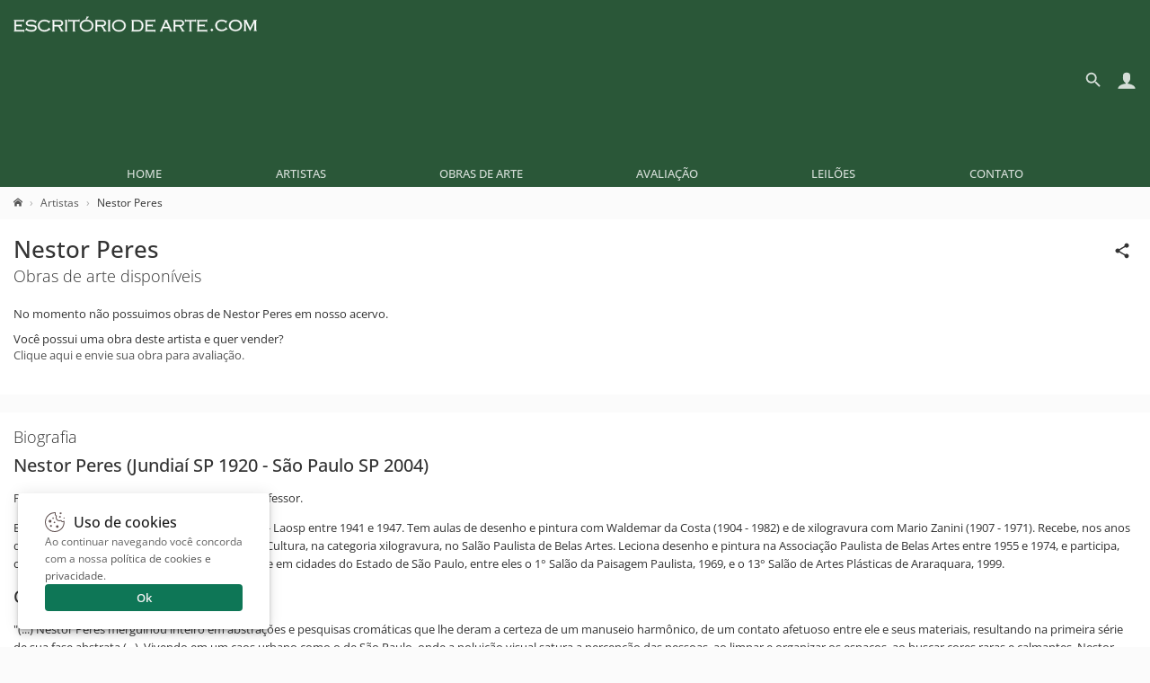

--- FILE ---
content_type: text/html; charset=UTF-8
request_url: https://www.escritoriodearte.com/artista/nestor-peres
body_size: 12044
content:
<!DOCTYPE HTML><html lang="pt-BR"><head><meta charset="utf-8"><title>Nestor Peres - Obras, biografia e vida</title><link rel="preload stylesheet" href="/imagens/css/eda.css?v=45" as="style" crossorigin fetchpriority="high"><link rel="preload" href="https://fonts.gstatic.com/s/opensans/v40/memvYaGs126MiZpBA-UvWbX2vVnXBbObj2OVTS-muw.woff2" as="font" type="font/woff2" crossorigin fetchpriority="high"><link rel="preconnect" href="https://connect.facebook.net/" crossorigin><link rel="preconnect" href="https://www.googletagmanager.com/" crossorigin><link rel="preconnect" href="https://analytics.google.com" crossorigin><meta name="description" content="Biografia de Nestor Peres, vida e as principais obras de Nestor Peres, compre obras no acervo de artistas consagrados, veja as obras disponíveis no site."><meta name="viewport" content="width=device-width,initial-scale=1"><link rel="shortcut icon" href="/favicon.ico" sizes="any" crossorigin><link rel="canonical" href="https://www.escritoriodearte.com/artista/nestor-peres"><link rel="apple-touch-icon" href="/imagens/launcher-icon-192x192.png" sizes="192x192"><meta name="theme-color" content="#2A5738"><meta property="og:title" content="Nestor Peres - Obras, biografia e vida"><meta property="og:type" content="website"><meta property="og:url" content="https://www.escritoriodearte.com/artista/nestor-peres"><meta property="og:image" content="https://www.escritoriodearte.com/imagens/escritorio-de-arte-facebook.png"><meta property="og:description" content="Biografia de Nestor Peres, vida e as principais obras de Nestor Peres, compre obras no acervo de artistas consagrados, veja as obras disponíveis no site."><meta property="og:site_name" content="Escritório de Arte"><meta name="robots" content="index, follow"><script type="module" src="/imagens/js/eda.js?v=23" async crossorigin></script><style>@font-face{font-family:'Open Sans';font-style:normal;font-weight:300 800;font-stretch:100%;font-display:swap;src:url(https://fonts.gstatic.com/s/opensans/v40/memvYaGs126MiZpBA-UvWbX2vVnXBbObj2OVTSGmu1aB.woff2) format('woff2');unicode-range:U+0100-02BA,U+02BD-02C5,U+02C7-02CC,U+02CE-02D7,U+02DD-02FF,U+0304,U+0308,U+0329,U+1D00-1DBF,U+1E00-1E9F,U+1EF2-1EFF,U+2020,U+20A0-20AB,U+20AD-20C0,U+2113,U+2C60-2C7F,U+A720-A7FF;}@font-face{font-family:'Open Sans';font-style:normal;font-weight:300 800;font-stretch:100%;font-display:swap;src:url(https://fonts.gstatic.com/s/opensans/v40/memvYaGs126MiZpBA-UvWbX2vVnXBbObj2OVTS-muw.woff2) format('woff2');unicode-range:U+0000-00FF,U+0131,U+0152-0153,U+02BB-02BC,U+02C6,U+02DA,U+02DC,U+0304,U+0308,U+0329,U+2000-206F,U+20AC,U+2122,U+2191,U+2193,U+2212,U+2215,U+FEFF,U+FFFD;}#conteudo_head{width:100%;padding:0 0 5px;box-sizing:border-box;}
.conteudo_content{width:100%;padding:15px;box-sizing:border-box;background-color:#fff;margin:0 0 20px;}
.coluna{float:left;margin-bottom:10px;min-height:80px;}
.linha{width:100%;clear:both;}
.spnloja{font-weight:300;background:#fff;font-size:18px;margin:0;display:block;}
.tags a{font-size:12px;text-decoration:none;padding:3px 3px;display:inline-table;margin:0 0 5px 0;background-color:#F2F2F2;color:#888;border:1px solid #CCC;}
.tags a:hover{background-color:#555;color:#FFF;border:1px solid #FFF;}
.lista_quadros{margin:30px 0;width:50%;box-sizing:border-box;float:left;position:relative;display:flex;justify-content:flex-start;align-items:center;gap:35px;}
.lista_quadros .cela{padding:0 15px;text-align:center;position:relative;width:100%;max-width:230px;box-sizing:border-box;}
.lista_quadros .quadro{max-height:200px;width:100%;aspect-ratio:1 / 1;vertical-align:middle;transition:all 0.3s;object-fit:contain;}
.lista_quadros .quadro:hover{opacity:0.8;}
.lista_quadros .info{padding:0 15px;box-sizing:border-box;display:-webkit-box;-webkit-line-clamp:10;-webkit-box-orient:vertical;overflow:hidden;height:120px;line-height:20px;}
.lista_quadros .info h3{margin:0;box-sizing:border-box;display:-webkit-box;-webkit-line-clamp:1;-webkit-box-orient:vertical;overflow:hidden;}
.lista_quadros .info .infospn{margin:0;box-sizing:border-box;display:-webkit-box;-webkit-line-clamp:1;-webkit-box-orient:vertical;overflow:hidden;}
.btndetails{margin-top:15px;}
.btndetails svg{vertical-align:middle;height:16px;width:16px;margin-left:7px;}
.btndetails span{vertical-align:middle;}
.dv_editar{margin:15px 0 0 0;}
.dv_editar svg{	margin-right:10px;height:30px;width:30px;float:left;}
.quadro_mini{width:158px;height:130px;transition:all 0.3s;object-fit:contain;}
.quadro_mini:hover{opacity:0.8;}
.store-arts{list-style:none;vertical-align:baseline;margin:0;padding:0;border:0;box-sizing:border-box;display:flex;flex-wrap:wrap;}
.store-arts .dli{display:inline-block;vertical-align:top;padding:0 0 0 10px;width:228px;box-sizing:border-box;margin:0 0 20px;letter-spacing:.01em;}
.v_tbm{float:left;padding:20px 0 20px 30px;overflow:hidden;width:158px;position:relative;white-space:nowrap;text-align:center;}
.v_tbm .a{line-height:130px;height:130px;margin:10px 0 25px;}
.v_tbm .a img{vertical-align:middle;}
.v_tbm .y{font-size:13px;font-weight:500;overflow-x:clip;text-overflow:ellipsis;}
.v_tbm .z{overflow-x:clip;text-overflow:ellipsis;}
#biografia{overflow:hidden;word-wrap:break-word;text-wrap:pretty;}
#biografia a{text-decoration:underline;}#biografia a:hover{color:#0972cc;}
blockquote{font-style:italic;padding:2px 0;border-style:solid;border-color:#ccc;border-width:0;}
#biografia blockquote{padding-left:20px;padding-right:8px;border-left-width:5px;}
.embed-dv{margin:0 auto;max-width:640px;padding:5px 0 15px;content-visibility:auto;contain-intrinsic-size:300px;}.embed-youtube{position:relative;padding-bottom:56.25%;height:0;overflow:hidden;max-width:100%;}.embed-youtube iframe,.embed-youtube object,.embed-youtube embed{position:absolute;top:0;left:0;width:100%;height:100%;border:0;}
#mais_obras{padding:30px 0 15px;content-visibility:auto;contain-intrinsic-size:300px;}
.artista_favorito svg,.icone_compartilhar svg{max-height:20px;max-width:20px;margin-right:6px;vertical-align:middle;}.artista_favorito.active{color:#800;}.artista_favorito,.icone_compartilhar{float:right;margin-left:20px;font-size:13px;cursor:pointer;line-height:36px;}
.itemShare{display:none;padding:15px 0;text-align:right;}
.itemShare span{vertical-align:middle;}
.itemShare svg,.item_share svg,.item_wishlist svg{max-height:18px;max-width:18px;margin-right:6px;vertical-align:middle;}
@media(max-width:880px){
	.lista_quadros{flex-direction:column;}
	.lista_quadros .info{width:100%;}
}
@media(max-width:380px){
	.lista_quadros{width:100%;}
	.lista_quadros .cela{padding:0;display:block;width:100%;max-width:100%;}
	.lista_quadros .quadro{aspect-ratio:auto;}
	.lista_quadros .info{padding:0;}
}

@font-face{font-family:swiper-icons;src:url('data:application/font-woff;charset=utf-8;base64, [base64]//wADZ2x5ZgAAAywAAADMAAAD2MHtryVoZWFkAAABbAAAADAAAAA2E2+eoWhoZWEAAAGcAAAAHwAAACQC9gDzaG10eAAAAigAAAAZAAAArgJkABFsb2NhAAAC0AAAAFoAAABaFQAUGG1heHAAAAG8AAAAHwAAACAAcABAbmFtZQAAA/gAAAE5AAACXvFdBwlwb3N0AAAFNAAAAGIAAACE5s74hXjaY2BkYGAAYpf5Hu/j+W2+MnAzMYDAzaX6QjD6/4//Bxj5GA8AuRwMYGkAPywL13jaY2BkYGA88P8Agx4j+/8fQDYfA1AEBWgDAIB2BOoAeNpjYGRgYNBh4GdgYgABEMnIABJzYNADCQAACWgAsQB42mNgYfzCOIGBlYGB0YcxjYGBwR1Kf2WQZGhhYGBiYGVmgAFGBiQQkOaawtDAoMBQxXjg/wEGPcYDDA4wNUA2CCgwsAAAO4EL6gAAeNpj2M0gyAACqxgGNWBkZ2D4/wMA+xkDdgAAAHjaY2BgYGaAYBkGRgYQiAHyGMF8FgYHIM3DwMHABGQrMOgyWDLEM1T9/w8UBfEMgLzE////P/5//f/V/xv+r4eaAAeMbAxwIUYmIMHEgKYAYjUcsDAwsLKxc3BycfPw8jEQA/[base64]/uznmfPFBNODM2K7MTQ45YEAZqGP81AmGGcF3iPqOop0r1SPTaTbVkfUe4HXj97wYE+yNwWYxwWu4v1ugWHgo3S1XdZEVqWM7ET0cfnLGxWfkgR42o2PvWrDMBSFj/IHLaF0zKjRgdiVMwScNRAoWUoH78Y2icB/yIY09An6AH2Bdu/UB+yxopYshQiEvnvu0dURgDt8QeC8PDw7Fpji3fEA4z/PEJ6YOB5hKh4dj3EvXhxPqH/SKUY3rJ7srZ4FZnh1PMAtPhwP6fl2PMJMPDgeQ4rY8YT6Gzao0eAEA409DuggmTnFnOcSCiEiLMgxCiTI6Cq5DZUd3Qmp10vO0LaLTd2cjN4fOumlc7lUYbSQcZFkutRG7g6JKZKy0RmdLY680CDnEJ+UMkpFFe1RN7nxdVpXrC4aTtnaurOnYercZg2YVmLN/d/gczfEimrE/fs/bOuq29Zmn8tloORaXgZgGa78yO9/cnXm2BpaGvq25Dv9S4E9+5SIc9PqupJKhYFSSl47+Qcr1mYNAAAAeNptw0cKwkAAAMDZJA8Q7OUJvkLsPfZ6zFVERPy8qHh2YER+3i/BP83vIBLLySsoKimrqKqpa2hp6+jq6RsYGhmbmJqZSy0sraxtbO3sHRydnEMU4uR6yx7JJXveP7WrDycAAAAAAAH//wACeNpjYGRgYOABYhkgZgJCZgZNBkYGLQZtIJsFLMYAAAw3ALgAeNolizEKgDAQBCchRbC2sFER0YD6qVQiBCv/H9ezGI6Z5XBAw8CBK/m5iQQVauVbXLnOrMZv2oLdKFa8Pjuru2hJzGabmOSLzNMzvutpB3N42mNgZGBg4GKQYzBhYMxJLMlj4GBgAYow/P/PAJJhLM6sSoWKfWCAAwDAjgbRAAB42mNgYGBkAIIbCZo5IPrmUn0hGA0AO8EFTQAA');font-weight:400;font-style:normal}:root{--swiper-theme-color:#007aff}:host{position:relative;display:block;margin-left:auto;margin-right:auto;z-index:1}.swiper{margin-left:auto;margin-right:auto;position:relative;overflow:hidden;list-style:none;padding:0;z-index:1;display:block}.swiper-vertical>.swiper-wrapper{flex-direction:column}.swiper-wrapper{position:relative;width:100%;height:100%;z-index:1;display:flex;transition-property:transform;transition-timing-function:var(--swiper-wrapper-transition-timing-function,initial);box-sizing:content-box}.swiper-android .swiper-slide,.swiper-ios .swiper-slide,.swiper-wrapper{transform:translate3d(0px,0,0)}.swiper-horizontal{touch-action:pan-y}.swiper-vertical{touch-action:pan-x}.swiper-slide{flex-shrink:0;width:100%;height:100%;position:relative;transition-property:transform;display:block}.swiper-slide-invisible-blank{visibility:hidden}.swiper-autoheight,.swiper-autoheight .swiper-slide{height:auto}.swiper-autoheight .swiper-wrapper{align-items:flex-start;transition-property:transform,height}.swiper-backface-hidden .swiper-slide{transform:translateZ(0);-webkit-backface-visibility:hidden;backface-visibility:hidden}.swiper-3d.swiper-css-mode .swiper-wrapper{perspective:1200px}.swiper-3d .swiper-wrapper{transform-style:preserve-3d}.swiper-3d{perspective:1200px}.swiper-3d .swiper-cube-shadow,.swiper-3d .swiper-slide{transform-style:preserve-3d}.swiper-css-mode>.swiper-wrapper{overflow:auto;scrollbar-width:none;-ms-overflow-style:none}.swiper-css-mode>.swiper-wrapper::-webkit-scrollbar{display:none}.swiper-css-mode>.swiper-wrapper>.swiper-slide{scroll-snap-align:start start}.swiper-css-mode.swiper-horizontal>.swiper-wrapper{scroll-snap-type:x mandatory}.swiper-css-mode.swiper-vertical>.swiper-wrapper{scroll-snap-type:y mandatory}.swiper-css-mode.swiper-free-mode>.swiper-wrapper{scroll-snap-type:none}.swiper-css-mode.swiper-free-mode>.swiper-wrapper>.swiper-slide{scroll-snap-align:none}.swiper-css-mode.swiper-centered>.swiper-wrapper::before{content:'';flex-shrink:0;order:9999}.swiper-css-mode.swiper-centered>.swiper-wrapper>.swiper-slide{scroll-snap-align:center center;scroll-snap-stop:always}.swiper-css-mode.swiper-centered.swiper-horizontal>.swiper-wrapper>.swiper-slide:first-child{margin-inline-start:var(--swiper-centered-offset-before)}.swiper-css-mode.swiper-centered.swiper-horizontal>.swiper-wrapper::before{height:100%;min-height:1px;width:var(--swiper-centered-offset-after)}.swiper-css-mode.swiper-centered.swiper-vertical>.swiper-wrapper>.swiper-slide:first-child{margin-block-start:var(--swiper-centered-offset-before)}.swiper-css-mode.swiper-centered.swiper-vertical>.swiper-wrapper::before{width:100%;min-width:1px;height:var(--swiper-centered-offset-after)}.swiper-3d .swiper-slide-shadow,.swiper-3d .swiper-slide-shadow-bottom,.swiper-3d .swiper-slide-shadow-left,.swiper-3d .swiper-slide-shadow-right,.swiper-3d .swiper-slide-shadow-top{position:absolute;left:0;top:0;width:100%;height:100%;pointer-events:none;z-index:10}.swiper-3d .swiper-slide-shadow{background:rgba(0,0,0,.15)}.swiper-3d .swiper-slide-shadow-left{background-image:linear-gradient(to left,rgba(0,0,0,.5),rgba(0,0,0,0))}.swiper-3d .swiper-slide-shadow-right{background-image:linear-gradient(to right,rgba(0,0,0,.5),rgba(0,0,0,0))}.swiper-3d .swiper-slide-shadow-top{background-image:linear-gradient(to top,rgba(0,0,0,.5),rgba(0,0,0,0))}.swiper-3d .swiper-slide-shadow-bottom{background-image:linear-gradient(to bottom,rgba(0,0,0,.5),rgba(0,0,0,0))}.swiper-lazy-preloader{width:42px;height:42px;position:absolute;left:50%;top:50%;margin-left:-21px;margin-top:-21px;z-index:10;transform-origin:50%;box-sizing:border-box;border:4px solid var(--swiper-preloader-color,var(--swiper-theme-color));border-radius:50%;border-top-color:transparent}.swiper-watch-progress .swiper-slide-visible .swiper-lazy-preloader,.swiper:not(.swiper-watch-progress) .swiper-lazy-preloader{animation:swiper-preloader-spin 1s infinite linear}.swiper-lazy-preloader-white{--swiper-preloader-color:#fff}.swiper-lazy-preloader-black{--swiper-preloader-color:#000}@keyframes swiper-preloader-spin{0%{transform:rotate(0deg)}100%{transform:rotate(360deg)}}:root{--swiper-navigation-size:44px}.swiper-button-next,.swiper-button-prev{position:absolute;top:var(--swiper-navigation-top-offset,50%);width:calc(var(--swiper-navigation-size)/ 44 * 27);height:var(--swiper-navigation-size);margin-top:calc(0px - (var(--swiper-navigation-size)/ 2));z-index:10;cursor:pointer;display:flex;align-items:center;justify-content:center;color:var(--swiper-navigation-color,var(--swiper-theme-color))}.swiper-button-next.swiper-button-disabled,.swiper-button-prev.swiper-button-disabled{opacity:.35;cursor:auto;pointer-events:none}.swiper-button-next.swiper-button-hidden,.swiper-button-prev.swiper-button-hidden{opacity:0;cursor:auto;pointer-events:none}.swiper-navigation-disabled .swiper-button-next,.swiper-navigation-disabled .swiper-button-prev{display:none!important}.swiper-button-next svg,.swiper-button-prev svg{width:100%;height:100%;object-fit:contain;transform-origin:center}.swiper-rtl .swiper-button-next svg,.swiper-rtl .swiper-button-prev svg{transform:rotate(180deg)}.swiper-button-prev,.swiper-rtl .swiper-button-next{left:var(--swiper-navigation-sides-offset,10px);right:auto}.swiper-button-next,.swiper-rtl .swiper-button-prev{right:var(--swiper-navigation-sides-offset,10px);left:auto}.swiper-button-lock{display:none}.swiper-button-next:after,.swiper-button-prev:after{font-family:swiper-icons;font-size:var(--swiper-navigation-size);text-transform:none!important;letter-spacing:0;font-variant:initial;line-height:1}.swiper-button-prev:after,.swiper-rtl .swiper-button-next:after{content:'prev'}.swiper-button-next,.swiper-rtl .swiper-button-prev{right:var(--swiper-navigation-sides-offset,10px);left:auto}.swiper-button-next:after,.swiper-rtl .swiper-button-prev:after{content:'next'}</style><link rel="manifest" href="/manifest.webmanifest"></head>
<body><header>
  <div id="topo">
    <div id="topo_logo">
    <a href="/" title="Escritório de Arte"><svg class="sprite_logo"><use href="/imagens/sprite.svg#escritorio-de-arte"></use></svg></a></div>
	<div id="topo_busca"><div class="search_line"><form id="frmSearch" name="frmSearch" method="GET" action="/search" autocomplete="off"><div class="search"><input type="search" name="q" id="q" data-history="" placeholder="Pesquisar..."></div><button type="submit"><svg><use href="/imagens/sprite.svg#search"></use></svg></button></form></div><a href="#" class="btBack" title="Voltar" rel="nofollow noopener"><svg><use href="/imagens/sprite.svg#search-back"></use></svg></a></div>	  
	<div id="sandwich" title="Menu"><svg><use href="/imagens/sprite.svg#menu"></use></svg></div>
	<div id="iconacc" title="Meu Cadastro"><svg><use href="/imagens/sprite.svg#user"></use></svg></div>
	<div id="iconsearch" title="Pesquisar"><svg><use href="/imagens/sprite.svg#search-mobile"></use></svg></div>
<nav id="topo_menu"><ul itemscope itemtype="http://schema.org/SiteNavigationElement" role="menu"><li itemprop="name" role="menuitem"><a href="/" itemprop="url" title="Home">Home</a></li><li itemprop="name" role="menuitem"><a href="/artistas/a" itemprop="url" title="Artistas">Artistas</a></li><li itemprop="name" role="menuitem"><a href="/obras-de-arte" itemprop="url" title="Obras de Arte">Obras de Arte</a></li><li itemprop="name" role="menuitem"><a href="/avaliacao-de-obras-de-arte" itemprop="url" title="Avaliação">Avaliação</a></li><li itemprop="name" role="menuitem"><a href="https://www.leilaodearte.com/leilao-de-arte" rel="nofollow noopener" target="_blank" itemprop="url" title="Leilões">Leilões</a></li><li itemprop="name" role="menuitem"><a target="_blank" class="dDRwQC" href="/contato">Contato</a></li></ul></nav><div style="clear:both;"></div></div></header>

<main><div id="conteudo_head">
<nav class="breadcrumb" vocab="https://schema.org/" typeof="BreadcrumbList"><span property="itemListElement" typeof="ListItem"><a href="/" title="Escritório de Arte" property="item" typeof="WebPage"><svg style="width:10px;height:10px;"><use href="/imagens/sprite.svg#home"></use></svg></a><meta property="name" content="Escritório de Arte"><meta property="position" content="1"></span><span property='itemListElement' typeof='ListItem'><a href='/artistas' title='Artistas' property='item' typeof='WebPage'><span property='name'>Artistas</span></a><meta property='position' content='2'></span>Nestor Peres</nav>
</div>
<div class="conteudo_content" itemscope itemtype="http://schema.org/Article">
<div style="display:inline;"><label class='icone_compartilhar' title='Compartilhar'><svg><use href='/imagens/sprite.svg#share-icon'></use></svg></label></div>
<h1 itemprop="headline name" style="margin:0;">Nestor Peres</h1>
<div class="itemShare"><a href="https://www.facebook.com/sharer/sharer.php?u=https%3A%2F%2Fwww.escritoriodearte.com%2Fartista%2Fnestor-peres" target="_blank" style="margin-right:10px;" title='Compartilhar por Facebook' rel="nofollow noopener"><svg><use href="/imagens/sprite.svg#share-facebook"></use></svg></a><a href="https://x.com/intent/tweet?text=Nestor+Peres+https%3A%2F%2Fwww.escritoriodearte.com%2Fartista%2Fnestor-peres" target="_blank" style="margin-right:10px;" title='Compartilhar por X' rel="nofollow noopener"><svg><use href="/imagens/sprite.svg#share-x"></use></svg></a><a href="https://api.whatsapp.com/send?text=Nestor+Peres+https%3A%2F%2Fwww.escritoriodearte.com%2Fartista%2Fnestor-peres" target="_blank" style="margin-right:10px;" title='Compartilhar por Whatsapp' rel="nofollow noopener"><svg><use href="/imagens/sprite.svg#share-whatsapp"></use></svg></a><a href="mailto:?subject=Nestor+Peres&amp;body=https%3A%2F%2Fwww.escritoriodearte.com%2Fartista%2Fnestor-peres" target="_blank" title='Compartilhar por Email' rel="nofollow noopener"><svg><use href="/imagens/sprite.svg#share-email"></use></svg></a></div>

<h2 class="spnloja">Obras de arte disponíveis</h2>
<div style='margin:20px 0;'>No momento não possuimos obras de Nestor Peres em nosso acervo.<div style='margin:10px 0 0;'>Você possui uma obra deste artista e quer vender?</div><a href='/avaliacoes' rel='nofollow noopener'>Clique aqui e envie sua obra para avaliação.</a></div></div><div class="conteudo_content" itemscope itemtype="http://schema.org/Article"><h2 class="spnloja">Biografia</h2>
<div itemprop="articleBody" id="biografia">
<h2>Nestor Peres (Jundiaí SP 1920 - São Paulo SP 2004)</h2><p>Pintor, gravador, desenhista, artista gráfico, professor.</p><p>Estuda no Liceu de Artes e Ofícios de São Paulo - Laosp entre 1941 e 1947. Tem aulas de desenho e pintura com Waldemar da Costa (1904 - 1982) e de xilogravura com Mario Zanini (1907 - 1971). Recebe, nos anos de 1969 e 1970, o prêmio Conselho Estadual de Cultura, na categoria xilogravura, no Salão Paulista de Belas Artes. Leciona desenho e pintura na Associação Paulista de Belas Artes entre 1955 e 1974, e participa, como membro do júri, de diversos salões de arte em cidades do Estado de São Paulo, entre eles o 1° Salão da Paisagem Paulista, 1969, e o 13° Salão de Artes Plásticas de Araraquara, 1999.</p><h2>Críticas</h2><p>"(...) Nestor Peres mergulhou inteiro em abstrações e pesquisas cromáticas que lhe deram a certeza de um manuseio harmônico, de um contato afetuoso entre ele e seus materiais, resultando na primeira série de sua fase abstrata (...). Vivendo em um caos urbano como o de São Paulo, onde a poluição visual satura a percepção das pessoas, ao limpar e organizar os espaços, ao buscar cores raras e calmantes, Nestor tentava também reorganizar ideologicamente o mundo que o circundava, propondo a construção de novos espaços, formas, cores, possibilidades. (...) Passando pelas geométricas arquiteturas futurísticas de cidades espaciais, o artista alcançou a sensação do trânsito orbital (...) e deu a sua solução para humanizar um mundo que ainda está por vir, um mundo de cores lívidas, criteriosamente selecionadas, obtidas numa travessia de prismas estelares e noites inteiras de artesania dedicada".<br><strong>Paulo Klein</strong><br><em>NESTOR Peres. Apresentação de Paulo Klein. São Paulo: Galeria SESC Carmo, 1979.</em></p><p>"(...) Nestor Peres pintou paisagens urbanas que assumiram caráter cada vez mais geométrico, ressaltando a materialidade de velhas construções, ao lado de novos e grandes edifícios que erguiam na cidade. Suas paisagens atuais são criadas livremente. Não há qualquer preocupação em reproduzir o real. Na grande maioria dos casos, a realidade não passa de um referencial para a realização de pinturas que correspondam às suas exigências de ordem plástica".<br><strong>Enock Sacramento</strong><br><em>NESTOR Peres: óleos. Rio de Janeiro: Cláudio Gil Studio de Arte, 1987. </em></p><h2>Acervos</h2><p>Associação Comercial e Industrial de São Bernardo do Campo - São Bernardo do Campo SP<br>Associação Paulista de Belas Artes - São Paulo SP<br>Associação São Bernardense de Belas Artes - São Bernardo do Campo SP<br>Banco Cidade - São Paulo<br>Casa da Cultura - Araraquara SP<br>Club Athletico Paulistano - CAP - São Paulo SP<br>Fundação das Artes de São Caetano do Sul - São Caetano do Sul SP<br>Museo Nacional del Grabado - Buenos Aires (Argentina)<br>Museu Banespa - São Paulo SP<br>Museu de Arte Contemporânea - MAC - Americana SP<br>Museu de Artes Plásticas - Taubaté SP<br>Museu de Matão - Matão SP<br>Museu Municipal de Getulina - Getulina SP<br>Pinacoteca Carlos Aires - Itapetininga SP<br>Pinacoteca de Araras - Araras SP<br>Pinacoteca de Rio Claro - Rio Claro SP<br>Pinacoteca Lothar Charoux - São Bernardo do Campo SP<br>Sociarte - São Paulo SP<br>União Brasileira de Escritores - UBE - São Paulo SP<br>União Cultural Brasil Estados Unidos - São Paulo SP</p><h2>Exposições Individuais</h2><p>1975 - São Paulo SP - Individual, na União Cultural Brasil Estados Unidos<br>1976 - São Caetano do Sul SP - Individual, na Fundação de Artes<br>1978 - São Bernardo do Campo SP - Individual, na Volkswagen Club<br>1978 - São Bernardo do Campo SP - Individual, na Bilbioteca Rudge Ramos<br>1979 - São Paulo SP - Individual, na Galeria Sesc Carmo<br>1984 - São Carlos SP - Individual, na Itaugaleria<br>1984 - São Paulo SP - Individual, no Clube Atlético Paulistano<br>1986 - São Paulo SP - Individual, na Chroma Galeria de Arte<br>1987 - Rio de Janeiro RJ - Individual, na Cláudio Gil Studio de Arte-Ipanema<br>1990 - São José dos Campos SP - Individual, na Galeria Entreartes<br>1990 - São Paulo SP - Individual, na Chroma Galeria de Arte<br>1991 - São Paulo SP - Individual, na Cultura Inglesa<br>1993 - Bento Gonçalves RS - Individual, na Cave Di Bacco</p><h2>Exposições Coletivas</h2><p>1954 - São Paulo SP - 19º Salão Paulista de Belas Artes, na Galeria Prestes Maia<br>1966 - Itapetininga SP - 2º Salão de Arte de Itapetininga<br>1966 - Santa Bárbara d'Oeste SP - 1º Salão de Artes Plásticas de Santa Bárbara d'Oeste<br>1968 - Nova Odessa SP - 2º Salão de Belas Artes de Nova Odessa<br>1969 - São Paulo SP - 34º Salão Paulista de Belas Artes - Prêmio Conselho Estadual de Cultura - categoria xilogravura<br>1970 - São Paulo SP - 29ª Exposição Coletiva da Associação Paulista de Belas Artes<br>1970 - São Paulo SP - 35º Salão Paulista de Belas Artes - Prêmio Conselho Estadual de Cultura - categoria xilogravura<br>1970 - São Paulo SP - Coletiva, na Liga das Senhoras Católicas<br>1971 - Embú SP - 1º Salão da Associação Paulista de Belas Artes<br>1971 - Itapetininga SP - 7º Salão de Arte de Itapetininga<br>1971 - Rio de Janeiro RJ - Salão Nacional de Belas Artes<br>1971 - São Bernardo do Campo SP - 15º Salão de Artes Plásticas de São Bernardo do Campo<br>1971 - São Paulo SP - Mostra do Grupo Contraste, no Salão Portinari<br>1971 - São Paulo SP - 4º Salão da Paisagem Paulista <br>1971 - São Paulo SP - Salão da Primavera, na Galeria Portinari<br>1971 - São Paulo SP - 36º Salão Paulista de Belas Artes<br>1972 - São Paulo SP - Mostra do Grupo Contraste, na Petite Galerie<br>1972 - São Paulo SP - 4º Salão de Primavera, na Galeria Portinari<br>1972 - São Paulo SP - 37º Salão Paulista de Belas Artes<br>1973 - Santos SP - 8º Salão de Belas Artes de Santos <br>1973 - São Paulo SP - 5º Salão da Paisagem Paulista, no Salão Portinari<br>1974 - Itapetininga SP - 10º Salão de Arte de Itapetininga<br>1974 - Limeira SP - 2º Salão de Arte Contemporânea de Limeira<br>1974 - São Caetano do Sul SP - 7º Salão de Arte Contemporânea de São Caetano do Sul<br>1974 - São Paulo SP - Coletiva, na Galeria Koisas da Arte<br>1974 - São Paulo SP - 38º Salão Paulista de Belas Artes<br>1975 - Itapetininga SP - 11º Salão de Artes de Itapetininga<br>1975 - Itapira SP - 1º Salão de Artes Plásticas de Itapira<br>1975 - Jundiaí SP - 1º Salão de Arte Contemporânea da Associação dos Artistas Plásticos de Jundiaí<br>1975 - Jundiaí SP - 4º Encontro Jundiaiense de Arte<br>1975 - Mônaco-Ville (Mônaco) - 7º Palma de Ouro<br>1975 - Santo André SP - 8º Salão de Arte Contemporânea de Santo André, no Paço Municipal<br>1975 - São Bernado do Campo SP - 18º Salão de Arte de São Bernado do Campo, na sede da ASBA<br>1975 - São Paulo SP - Mostra da Associação Internacional de Arts Guild, na Galeria Contorno<br>1975 - São Paulo SP - 7º Salão de Arte e Pensamento Ecológico, na Câmara Municipal de São Paulo<br>1975 - São Paulo SP - 2º Salão de Arte da Associação Internacional de Artes Plásticas<br>1976 - Brasília DF - 8º Salão de Arte e Pensamento Ecológico <br>1976 - Itapetininga SP - 12º Salão de Artes de Itapetininga<br>1976 - Lion (França) - 5º Grand Prix<br>1976 - Rio Claro SP - 2º Salão de Artes Plásticas de Rio Claro  <br>1976 - Santo André SP - 9º Salão de Arte Contemporânea de Santo André, no Paço Municipal<br>1976 - São Bernardo do Campo SP - 1º Salão da Paisagem de São Bernardo do Campo, na sede da ASBA<br>1976 - São Bernardo do Campo SP - Salão Volkswagen do Brasil<br>1976 - São Paulo SP - Bienal Nacional 76, na Fundação Bienal<br>1976 - São Paulo SP - 4ª Feira de Arte e Poesia, no Theatro Municipal<br>1976 - São Paulo SP - 10º Salão de Arte e Pensamento Ecológico<br>1976 - Taubaté SP - 1º Salão de Arte Contemporânea de Taubaté<br>1976 - Taubaté SP - 4º Salão de Artes Plásticas de Taubaté<br>1977 - Araras SP - 1º Salão Ararense de Artes Plásticas<br>1977 - Brasília DF - 13º Salão de Arte e Pensamento Ecológico <br>1977 - Curitiba PR - 11º Salão de Arte e Pensamento Ecológico<br>1977 - Rio Claro SP - 2º Salão de Artes Plásticas de Rio Claro<br>1977 - Santos SP - 12º Salão de Arte e Pensamento Ecológico<br>1977 - São Bernardo do Campo SP - Coletiva, no Teatro Cacilda Becker<br>1977 - São Bernardo do Campo SP - Os 4 Medalhas de Ouro, na Secretaria de Educação, Esportes e Cultura<br>1977 - São João da Boa Vista SP - Mostra de Artes Plásticas da Secretaria de Cultura de São Paulo<br>1977 - São Paulo SP - 1º Encontro de Artes, na Galeria Século XXI<br>1977 - São Paulo SP - Mostra de Artes Plásticas Circulante da Delegacia Regional de Cultura<br>1977 - São Paulo SP - 16º Salão de Arte e Pensamento Ecológico<br>1978 - Itu SP - 2º Salão de Artes de Itu<br>1978 - São Paulo SP - Coletiva, na Galeria Shopping News<br>1979 - Araras SP - Salão Ararense de Artes Plásticas<br>1979 - Bauru SP - 1º Salão Nacional de Bauru<br>1979 - Itapetininga SP - 15º Salão de Artes Plásticas de Itapetininga <br>1979 - Itu SP - 2ª Exposição Ars Grupo<br>1979 - Piracicaba SP - 12º Salão de Artes de Piracicaba <br>1979 - Rio de Janeiro RJ - Mostra, no MEC<br>1979 - São Caetano do Sul SP - 10º Salão de Arte Contemporânea de São Caetano do Sul<br>1979 - São Paulo SP - Coletiva, na Galeria Shopping News<br>1979 - São Paulo SP - 1ª Exposição Ars Grupo <br>1979 - São Paulo SP - Mostra de Artes Plásticas Circulante, na Secretaria de Cultura do Estado de São Paulo<br>1980 - Araras SP - Salão Ararense de Artes Plásticas<br>1980 - São Paulo SP - Arte Espacial, na Caixa Econômica do Estado de São Paulo<br>1980 - São Paulo SP - Dois Artistas - Francisco Galloti e Nestor Peres, no Atelier Matisse<br>1980 - Taboão da Serra SP - 1º Salão de Artes Plásticas de Taboão da Serra<br>1982 - São Paulo SP - Bienal dos Imigrantes<br>1984 - Itu SP - 7º Salão de Artes Plásticas de Itu<br>1985 - São Paulo SP - 1º Salão de Artes Plásticas da Grande São Paulo, na Secretaria de Cultura do Estado<br>1986 - Campo Grande MG - Coletiva, no Claudio Gil Studio de Arte<br>1986 - Rio Grande do Sul RS - Coletiva, na Galeria Ponto a Ponto<br>1986 - São José do Rio Preto SP - 5º Salão de Arte Contemporânea de São José do Rio Preto<br>1986 - São Paulo SP - Coletiva, na Chroma Galeria de Arte<br>1986 - São Paulo SP - 10ª Exposição Cultural dos Imigrantes, na Fundação Bienal <br>1987 - São José do Rio Preto SP - 6ª Salão de Arte Contemporânea de São José do Rio Preto<br>1987 - São Paulo SP - Coletiva, na Galeria Anima<br>1987 - São Paulo SP - 6ª Exposição de Artistas Contemporâneos - Sociarte<br>1987- São Paulo SP - 11ª Exposição Cultural dos Imigrantes, na Fundação Bienal<br>1988 - São Bernardo do Campo SP - Exposição do Acervo, na Pinacoteca de São Bernardo do Campo<br>1988 - São Paulo SP - Exposição Beneficente, na Casa Tabacow<br>1988 - São Paulo SP - 7ª Exposição de Artistas Contemporâneos - Sociarte<br>1989 - São José dos Campos SP - Coletiva, na Galeria Entreartes<br>1989 - São Paulo SP - Exposição Beneficente, na Casa Tabacow<br>1989 - São Paulo SP - 20º Salão da Primavera<br>1989 - São Paulo SP - 8ª Exposição de Artistas Contemporâneos - Sociarte<br>1989 - São Paulo SP - Salão de Paisagem Paulista, na Associação Paulista de Belas Artes<br>1990 - Limeira SP - 17º Salão Limeirense de Arte Contemporânea<br>1990 - São Paulo SP - 9ª Exposição de Artistas Contemporâneos - Sociarte<br>1990 - São Paulo SP - Mostra dos Artistas Premiados na Década de 60, na Associação Paulista de Belas Artes<br>1992 - São Paulo SP - Acervo, no Banco Central do Brasil - Delegacia Regional<br>1992 - São Paulo SP - Coletiva, na Galeria de Arte Rarebit<br>1997 - São Paulo SP - Nestor Peres e Delson Pedroso, no Espaço Cultural Banespa Patriarca<br>1999 - São Paulo SP - 18ª Exposição de Artistas Contemporâneos - Sociarte<br>2000 - São Bernardo do Campo SP - Primeiros Tempos, no Espaço Henfil de Cultura<br>2000 - São Paulo SP - 51º Salão Paulista de Belas Artes<br>2001 - São Bernardo do Campo SP - Pintura 2, no Espaço Henfil de Cultura<br>2004 - São Paulo SP - Coletiva de Artistas Contemporâneos, no Esporte Clube Sírio</p><p>Fonte: Itaú Cultural</p><meta itemprop="author" content="EscritorioDeArte.com">
<div itemprop="publisher" itemscope itemtype="https://schema.org/Organization">
    <div itemprop="logo" itemscope itemtype="https://schema.org/ImageObject">
      <meta itemprop="url" content="/imagens/escritorio-de-arte2.png">
      <meta itemprop="width" content="272">
      <meta itemprop="height" content="19">
    </div>
    <meta itemprop="name" content="EscritorioDeArte.com">
  </div>
<meta itemprop="datePublished" content="2012-01-01 00:00:00">
</div>

<div class="dv_editar">
	<a href='/wiki/nestor-peres' rel="nofollow" title="Sugerir Alterações"><svg><use href="/imagens/sprite.svg#comment"></use></svg><strong>Você tem sugestões, informações ou alterações importantes para esta pagina?</strong><br>Clique aqui para sugerir uma alteração no conteudo e contribuir com as informações expostas no site.</a>
</div>
</div>

<div class="conteudo_content" id="mais_obras"><h2 class="spnloja" style="margin:0 15px;">Veja também</h2>
<div class="store-arts swiper"><div class="swiper-wrapper"></div></div></div>

<script>var reqlogin=function(){alert('É necessário estar logado no site.');document.getElementById('menu_esquerdo').style.display='block';document.getElementById('login_email').focus();};</script>
<script>document.querySelector('.icone_compartilhar').addEventListener('click',function(){if(navigator.share){navigator.share({title:document.title,text:document.title,url:document.location.href});}else{document.querySelector('.itemShare').style.display=document.querySelector('.itemShare').style.display==='none'?'block':'none';}});
document.addEventListener('DOMContentLoaded',function(){
    if ("IntersectionObserver" in window){
        let observer=new IntersectionObserver((entries,observerInstance)=>{
		let entry=entries[0];
		if(!entry.isIntersecting)return;
		observerInstance.unobserve(entry.target);
		fetch("/out/artista-obras-sugeridas")
			.then(response=>{
				if(!response.ok)throw new Error("Failed to fetch data");
				return response.json();
			})
			.then(data=>{
				if(!data||data.length===0)return;
				const container=document.querySelector(".store-arts .swiper-wrapper");
				container.innerHTML=data.map(p=>`<div class="dli swiper-slide"><div class="v_tbm"><a href="${p.u}"><div class="a"><img src="/quadro/${p.f}" alt="${p.a} - ${p.t}" class="quadro_mini" loading="lazy" decoding="async"></div><div class="y">${p.a}</div><div class="z">${p.t}</div></a></div></div>`).join("");
				if(typeof Swiper!='undefined')new Swiper(".store-arts",{slidesPerView:"auto"});
			})
			.catch(error=>console.error("Error",error))
			.finally(()=>observerInstance.disconnect());
        },{threshold:0,rootMargin:"200px"});
		observer.observe(document.querySelector("#mais_obras"));
    }
});</script>
<script src="/imagens/js/swiper-bundle.min.js" async crossorigin></script></main>

<footer><div class="footer-news-sub"><span>Quer receber novidades do Escritório de Arte?</span><div class="frm"><input name="news_nome" id="news_nome" type="text" class="frm_input" maxlength="50" placeholder=" "><label for="news_nome" class="frm_label">Nome Completo</label></div><div class="frm"><input name="news_email" id="news_email" type="email" class="frm_input" maxlength="200" placeholder=" "><label for="news_email" class="frm_label">Email</label></div><button type="button" id="news_btn" class="myBt3" onClick="newsletter();">Enviar</button></div><div class="hYndaz"><div class="iucxIY"><a class="dGuBVk" href="/" title="Escritório de Arte - Escritório de Arte"><svg class="footer_logo_img"><use href="/imagens/sprite.svg#escritorio-de-arte"></use></svg></a><p class="fZUPYZ">O Escritório de Arte é um portal dedicado à compra e venda de obras de arte de artistas consagrados, avaliação de peças individuais ou de espólios, curiosidades sobre artes e exposições.</p></div><hr class="iDTWzq"><div class="dmGvkg"><ul class="kOZsjB"><li class="kMRRdJ">O Escritório</li><li class="kAjQra"><a href="/artigos" title="Artigos">Artigos</a></li><li class="kAjQra"><a href="/escritorio-de-arte" title="Sobre">Sobre</a></li><li class="kAjQra"><a class="dDRwQC" href="/politica-de-privacidade">Privacidade</a></li><li class="kAjQra"><a class="dDRwQC" href="/termos-de-servico">Termos</a></li></ul><ul class="kOZsjB"><li class="kMRRdJ">Suporte</li><li class="kAjQra"><a target="_blank" class="dDRwQC" href="/contato">Contato</a></li><li class="kAjQra"><a href="https://api.whatsapp.com/send?phone=551135785919" rel="nofollow noopener" target="_blank" title="Whatsapp" class="ic_whatsapp"><svg><use href="/imagens/sprite.svg#icone-whatsapp"></use></svg>Whatsapp</a></li></ul></div><hr class="iDTWzq"><div class="CSzAc"><span class="hGhdfA">Siga</span><span class="pwRVP"><a href="https://www.facebook.com/jameslisboaleiloes" rel="nofollow noopener" target="_blank" title="Facebook"><svg><use href="/imagens/sprite.svg#icone-facebook"></use></svg></a><a href="https://www.youtube.com/user/JamesLisboaEDA" rel="nofollow noopener" target="_blank" title="Youtube"><svg><use href="/imagens/sprite.svg#icone-youtube"></use></svg></a><a href="https://www.instagram.com/jameslisboaarte/" rel="nofollow noopener" target="_blank" title="Instagram"><svg><use href="/imagens/sprite.svg#icone-instagram"></use></svg></a></span></div></div><div class="PZbWn"><div class="PZbWx"><div><span>&copy; 2026 - EscritorioDeArte.com</span></div><div><a href='/en/' rel='nofollow noopener' hreflang='en'><svg style='height:12px;width:12px;margin-right:6px;vertical-align:middle;'><use href='/imagens/sprite.svg#icone-idioma'></use></svg><span>English</span></a></div></div></div></footer>

<script>window.hl="";document.getElementById('iconacc').addEventListener('click',function(e){window.location.href='/login';});</script>
<script>window.dataLayer=window.dataLayer||[];function gtag(){dataLayer.push(arguments);}(function(w,d,s,l,i){w[l]=w[l]||[];w[l].push({'gtm.start':new Date().getTime(),event:'gtm.js'});var f=d.getElementsByTagName(s)[0],j=d.createElement(s),dl=l!='dataLayer'?'&l='+l:'';j.async=true;j.src='https://www.googletagmanager.com/gtm.js?id='+i+dl;f.parentNode.insertBefore(j,f);})(window,document,'script','dataLayer','GTM-MW65454');</script>
<script type="application/ld+json">{"@context":"https://schema.org","@type":"Organization","address":{"@type":"PostalAddress","addressLocality":"São Paulo","postalCode":"01417-010","streetAddress":"R. Dr. Melo Alves, 400","addressRegion":"Cerqueira César","addressCountry":"BR"},"contactPoint":{"@type":"ContactPoint","telephone":"+55 (11) 3582-2168","email":"lisboa@escritoriodearte.com"},"name":"Escritório de Arte","url":"https://www.escritoriodearte.com/","logo":"https://www.escritoriodearte.com/imagens/escritorio-de-arte-onesignal.png","sameAs":["https://www.facebook.com/jameslisboaleiloes","https://www.instagram.com/jameslisboaarte","https://www.youtube.com/user/JamesLisboaEDA"]}</script>
</body></html>